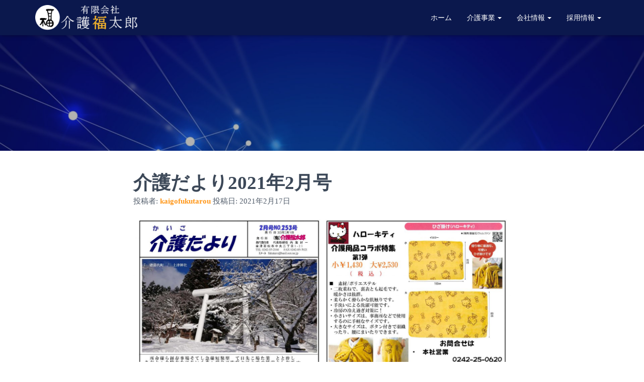

--- FILE ---
content_type: text/css
request_url: http://www.kaigofukutarou.com/wp-content/themes/hestia-child/style.css?ver=3.0.24
body_size: 133
content:
/*
	Theme Name: hestia-child
	Template: hestia
	Description: hestiaの子テーマです
	*/

	@import url("../hestia/style.css");